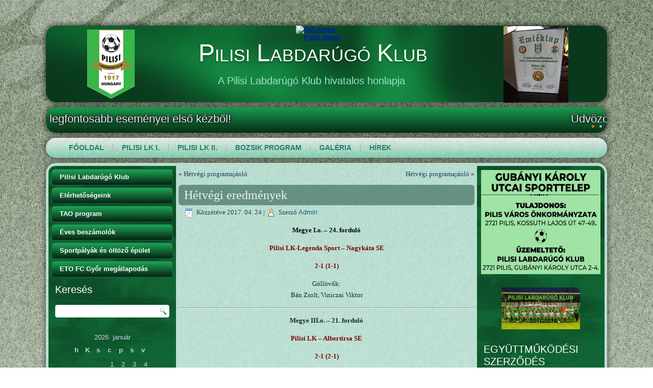

--- FILE ---
content_type: text/html; charset=UTF-8
request_url: https://www.pilisilk.hu/hetvegi-eredmenyek-16/
body_size: 13965
content:
<!DOCTYPE html>
<html lang="hu">
<head>
<meta charset="UTF-8" />
<!-- Created by Artisteer v4.3.0.60745 -->
<!--[if lt IE 9]><script src="/html5.js"></script><![endif]-->

<link rel="stylesheet" href="https://www.pilisilk.hu/wp-content/themes/pilisilk_fuzold/style.css" media="screen" />
<link rel="pingback" href="https://www.pilisilk.hu/xmlrpc.php" />
<title>Hétvégi eredmények &#8211; Pilisi Labdarúgó Klub</title>
<meta name='robots' content='max-image-preview:large' />
<link rel="alternate" type="application/rss+xml" title="Pilisi Labdarúgó Klub &raquo; hírcsatorna" href="https://www.pilisilk.hu/feed/" />
<link rel="alternate" type="application/rss+xml" title="Pilisi Labdarúgó Klub &raquo; hozzászólás hírcsatorna" href="https://www.pilisilk.hu/comments/feed/" />
<link rel="alternate" type="application/rss+xml" title="Pilisi Labdarúgó Klub &raquo; Hétvégi eredmények hozzászólás hírcsatorna" href="https://www.pilisilk.hu/hetvegi-eredmenyek-16/feed/" />
<link rel="alternate" title="oEmbed (JSON)" type="application/json+oembed" href="https://www.pilisilk.hu/wp-json/oembed/1.0/embed?url=https%3A%2F%2Fwww.pilisilk.hu%2Fhetvegi-eredmenyek-16%2F" />
<link rel="alternate" title="oEmbed (XML)" type="text/xml+oembed" href="https://www.pilisilk.hu/wp-json/oembed/1.0/embed?url=https%3A%2F%2Fwww.pilisilk.hu%2Fhetvegi-eredmenyek-16%2F&#038;format=xml" />
<style id='wp-img-auto-sizes-contain-inline-css' type='text/css'>
img:is([sizes=auto i],[sizes^="auto," i]){contain-intrinsic-size:3000px 1500px}
/*# sourceURL=wp-img-auto-sizes-contain-inline-css */
</style>
<link rel='stylesheet' id='wp-post-styling-css' href='https://www.pilisilk.hu/wp-content/plugins/wp-post-styling/css/wp-post-styling.css?ver=4e607c9a148c30f64f86bdd3205b83e4' type='text/css' media='all' />
<style id='wp-emoji-styles-inline-css' type='text/css'>

	img.wp-smiley, img.emoji {
		display: inline !important;
		border: none !important;
		box-shadow: none !important;
		height: 1em !important;
		width: 1em !important;
		margin: 0 0.07em !important;
		vertical-align: -0.1em !important;
		background: none !important;
		padding: 0 !important;
	}
/*# sourceURL=wp-emoji-styles-inline-css */
</style>
<style id='wp-block-library-inline-css' type='text/css'>
:root{--wp-block-synced-color:#7a00df;--wp-block-synced-color--rgb:122,0,223;--wp-bound-block-color:var(--wp-block-synced-color);--wp-editor-canvas-background:#ddd;--wp-admin-theme-color:#007cba;--wp-admin-theme-color--rgb:0,124,186;--wp-admin-theme-color-darker-10:#006ba1;--wp-admin-theme-color-darker-10--rgb:0,107,160.5;--wp-admin-theme-color-darker-20:#005a87;--wp-admin-theme-color-darker-20--rgb:0,90,135;--wp-admin-border-width-focus:2px}@media (min-resolution:192dpi){:root{--wp-admin-border-width-focus:1.5px}}.wp-element-button{cursor:pointer}:root .has-very-light-gray-background-color{background-color:#eee}:root .has-very-dark-gray-background-color{background-color:#313131}:root .has-very-light-gray-color{color:#eee}:root .has-very-dark-gray-color{color:#313131}:root .has-vivid-green-cyan-to-vivid-cyan-blue-gradient-background{background:linear-gradient(135deg,#00d084,#0693e3)}:root .has-purple-crush-gradient-background{background:linear-gradient(135deg,#34e2e4,#4721fb 50%,#ab1dfe)}:root .has-hazy-dawn-gradient-background{background:linear-gradient(135deg,#faaca8,#dad0ec)}:root .has-subdued-olive-gradient-background{background:linear-gradient(135deg,#fafae1,#67a671)}:root .has-atomic-cream-gradient-background{background:linear-gradient(135deg,#fdd79a,#004a59)}:root .has-nightshade-gradient-background{background:linear-gradient(135deg,#330968,#31cdcf)}:root .has-midnight-gradient-background{background:linear-gradient(135deg,#020381,#2874fc)}:root{--wp--preset--font-size--normal:16px;--wp--preset--font-size--huge:42px}.has-regular-font-size{font-size:1em}.has-larger-font-size{font-size:2.625em}.has-normal-font-size{font-size:var(--wp--preset--font-size--normal)}.has-huge-font-size{font-size:var(--wp--preset--font-size--huge)}.has-text-align-center{text-align:center}.has-text-align-left{text-align:left}.has-text-align-right{text-align:right}.has-fit-text{white-space:nowrap!important}#end-resizable-editor-section{display:none}.aligncenter{clear:both}.items-justified-left{justify-content:flex-start}.items-justified-center{justify-content:center}.items-justified-right{justify-content:flex-end}.items-justified-space-between{justify-content:space-between}.screen-reader-text{border:0;clip-path:inset(50%);height:1px;margin:-1px;overflow:hidden;padding:0;position:absolute;width:1px;word-wrap:normal!important}.screen-reader-text:focus{background-color:#ddd;clip-path:none;color:#444;display:block;font-size:1em;height:auto;left:5px;line-height:normal;padding:15px 23px 14px;text-decoration:none;top:5px;width:auto;z-index:100000}html :where(.has-border-color){border-style:solid}html :where([style*=border-top-color]){border-top-style:solid}html :where([style*=border-right-color]){border-right-style:solid}html :where([style*=border-bottom-color]){border-bottom-style:solid}html :where([style*=border-left-color]){border-left-style:solid}html :where([style*=border-width]){border-style:solid}html :where([style*=border-top-width]){border-top-style:solid}html :where([style*=border-right-width]){border-right-style:solid}html :where([style*=border-bottom-width]){border-bottom-style:solid}html :where([style*=border-left-width]){border-left-style:solid}html :where(img[class*=wp-image-]){height:auto;max-width:100%}:where(figure){margin:0 0 1em}html :where(.is-position-sticky){--wp-admin--admin-bar--position-offset:var(--wp-admin--admin-bar--height,0px)}@media screen and (max-width:600px){html :where(.is-position-sticky){--wp-admin--admin-bar--position-offset:0px}}

/*# sourceURL=wp-block-library-inline-css */
</style><style id='wp-block-image-inline-css' type='text/css'>
.wp-block-image>a,.wp-block-image>figure>a{display:inline-block}.wp-block-image img{box-sizing:border-box;height:auto;max-width:100%;vertical-align:bottom}@media not (prefers-reduced-motion){.wp-block-image img.hide{visibility:hidden}.wp-block-image img.show{animation:show-content-image .4s}}.wp-block-image[style*=border-radius] img,.wp-block-image[style*=border-radius]>a{border-radius:inherit}.wp-block-image.has-custom-border img{box-sizing:border-box}.wp-block-image.aligncenter{text-align:center}.wp-block-image.alignfull>a,.wp-block-image.alignwide>a{width:100%}.wp-block-image.alignfull img,.wp-block-image.alignwide img{height:auto;width:100%}.wp-block-image .aligncenter,.wp-block-image .alignleft,.wp-block-image .alignright,.wp-block-image.aligncenter,.wp-block-image.alignleft,.wp-block-image.alignright{display:table}.wp-block-image .aligncenter>figcaption,.wp-block-image .alignleft>figcaption,.wp-block-image .alignright>figcaption,.wp-block-image.aligncenter>figcaption,.wp-block-image.alignleft>figcaption,.wp-block-image.alignright>figcaption{caption-side:bottom;display:table-caption}.wp-block-image .alignleft{float:left;margin:.5em 1em .5em 0}.wp-block-image .alignright{float:right;margin:.5em 0 .5em 1em}.wp-block-image .aligncenter{margin-left:auto;margin-right:auto}.wp-block-image :where(figcaption){margin-bottom:1em;margin-top:.5em}.wp-block-image.is-style-circle-mask img{border-radius:9999px}@supports ((-webkit-mask-image:none) or (mask-image:none)) or (-webkit-mask-image:none){.wp-block-image.is-style-circle-mask img{border-radius:0;-webkit-mask-image:url('data:image/svg+xml;utf8,<svg viewBox="0 0 100 100" xmlns="http://www.w3.org/2000/svg"><circle cx="50" cy="50" r="50"/></svg>');mask-image:url('data:image/svg+xml;utf8,<svg viewBox="0 0 100 100" xmlns="http://www.w3.org/2000/svg"><circle cx="50" cy="50" r="50"/></svg>');mask-mode:alpha;-webkit-mask-position:center;mask-position:center;-webkit-mask-repeat:no-repeat;mask-repeat:no-repeat;-webkit-mask-size:contain;mask-size:contain}}:root :where(.wp-block-image.is-style-rounded img,.wp-block-image .is-style-rounded img){border-radius:9999px}.wp-block-image figure{margin:0}.wp-lightbox-container{display:flex;flex-direction:column;position:relative}.wp-lightbox-container img{cursor:zoom-in}.wp-lightbox-container img:hover+button{opacity:1}.wp-lightbox-container button{align-items:center;backdrop-filter:blur(16px) saturate(180%);background-color:#5a5a5a40;border:none;border-radius:4px;cursor:zoom-in;display:flex;height:20px;justify-content:center;opacity:0;padding:0;position:absolute;right:16px;text-align:center;top:16px;width:20px;z-index:100}@media not (prefers-reduced-motion){.wp-lightbox-container button{transition:opacity .2s ease}}.wp-lightbox-container button:focus-visible{outline:3px auto #5a5a5a40;outline:3px auto -webkit-focus-ring-color;outline-offset:3px}.wp-lightbox-container button:hover{cursor:pointer;opacity:1}.wp-lightbox-container button:focus{opacity:1}.wp-lightbox-container button:focus,.wp-lightbox-container button:hover,.wp-lightbox-container button:not(:hover):not(:active):not(.has-background){background-color:#5a5a5a40;border:none}.wp-lightbox-overlay{box-sizing:border-box;cursor:zoom-out;height:100vh;left:0;overflow:hidden;position:fixed;top:0;visibility:hidden;width:100%;z-index:100000}.wp-lightbox-overlay .close-button{align-items:center;cursor:pointer;display:flex;justify-content:center;min-height:40px;min-width:40px;padding:0;position:absolute;right:calc(env(safe-area-inset-right) + 16px);top:calc(env(safe-area-inset-top) + 16px);z-index:5000000}.wp-lightbox-overlay .close-button:focus,.wp-lightbox-overlay .close-button:hover,.wp-lightbox-overlay .close-button:not(:hover):not(:active):not(.has-background){background:none;border:none}.wp-lightbox-overlay .lightbox-image-container{height:var(--wp--lightbox-container-height);left:50%;overflow:hidden;position:absolute;top:50%;transform:translate(-50%,-50%);transform-origin:top left;width:var(--wp--lightbox-container-width);z-index:9999999999}.wp-lightbox-overlay .wp-block-image{align-items:center;box-sizing:border-box;display:flex;height:100%;justify-content:center;margin:0;position:relative;transform-origin:0 0;width:100%;z-index:3000000}.wp-lightbox-overlay .wp-block-image img{height:var(--wp--lightbox-image-height);min-height:var(--wp--lightbox-image-height);min-width:var(--wp--lightbox-image-width);width:var(--wp--lightbox-image-width)}.wp-lightbox-overlay .wp-block-image figcaption{display:none}.wp-lightbox-overlay button{background:none;border:none}.wp-lightbox-overlay .scrim{background-color:#fff;height:100%;opacity:.9;position:absolute;width:100%;z-index:2000000}.wp-lightbox-overlay.active{visibility:visible}@media not (prefers-reduced-motion){.wp-lightbox-overlay.active{animation:turn-on-visibility .25s both}.wp-lightbox-overlay.active img{animation:turn-on-visibility .35s both}.wp-lightbox-overlay.show-closing-animation:not(.active){animation:turn-off-visibility .35s both}.wp-lightbox-overlay.show-closing-animation:not(.active) img{animation:turn-off-visibility .25s both}.wp-lightbox-overlay.zoom.active{animation:none;opacity:1;visibility:visible}.wp-lightbox-overlay.zoom.active .lightbox-image-container{animation:lightbox-zoom-in .4s}.wp-lightbox-overlay.zoom.active .lightbox-image-container img{animation:none}.wp-lightbox-overlay.zoom.active .scrim{animation:turn-on-visibility .4s forwards}.wp-lightbox-overlay.zoom.show-closing-animation:not(.active){animation:none}.wp-lightbox-overlay.zoom.show-closing-animation:not(.active) .lightbox-image-container{animation:lightbox-zoom-out .4s}.wp-lightbox-overlay.zoom.show-closing-animation:not(.active) .lightbox-image-container img{animation:none}.wp-lightbox-overlay.zoom.show-closing-animation:not(.active) .scrim{animation:turn-off-visibility .4s forwards}}@keyframes show-content-image{0%{visibility:hidden}99%{visibility:hidden}to{visibility:visible}}@keyframes turn-on-visibility{0%{opacity:0}to{opacity:1}}@keyframes turn-off-visibility{0%{opacity:1;visibility:visible}99%{opacity:0;visibility:visible}to{opacity:0;visibility:hidden}}@keyframes lightbox-zoom-in{0%{transform:translate(calc((-100vw + var(--wp--lightbox-scrollbar-width))/2 + var(--wp--lightbox-initial-left-position)),calc(-50vh + var(--wp--lightbox-initial-top-position))) scale(var(--wp--lightbox-scale))}to{transform:translate(-50%,-50%) scale(1)}}@keyframes lightbox-zoom-out{0%{transform:translate(-50%,-50%) scale(1);visibility:visible}99%{visibility:visible}to{transform:translate(calc((-100vw + var(--wp--lightbox-scrollbar-width))/2 + var(--wp--lightbox-initial-left-position)),calc(-50vh + var(--wp--lightbox-initial-top-position))) scale(var(--wp--lightbox-scale));visibility:hidden}}
/*# sourceURL=https://www.pilisilk.hu/wp-includes/blocks/image/style.min.css */
</style>
<style id='wp-block-columns-inline-css' type='text/css'>
.wp-block-columns{box-sizing:border-box;display:flex;flex-wrap:wrap!important}@media (min-width:782px){.wp-block-columns{flex-wrap:nowrap!important}}.wp-block-columns{align-items:normal!important}.wp-block-columns.are-vertically-aligned-top{align-items:flex-start}.wp-block-columns.are-vertically-aligned-center{align-items:center}.wp-block-columns.are-vertically-aligned-bottom{align-items:flex-end}@media (max-width:781px){.wp-block-columns:not(.is-not-stacked-on-mobile)>.wp-block-column{flex-basis:100%!important}}@media (min-width:782px){.wp-block-columns:not(.is-not-stacked-on-mobile)>.wp-block-column{flex-basis:0;flex-grow:1}.wp-block-columns:not(.is-not-stacked-on-mobile)>.wp-block-column[style*=flex-basis]{flex-grow:0}}.wp-block-columns.is-not-stacked-on-mobile{flex-wrap:nowrap!important}.wp-block-columns.is-not-stacked-on-mobile>.wp-block-column{flex-basis:0;flex-grow:1}.wp-block-columns.is-not-stacked-on-mobile>.wp-block-column[style*=flex-basis]{flex-grow:0}:where(.wp-block-columns){margin-bottom:1.75em}:where(.wp-block-columns.has-background){padding:1.25em 2.375em}.wp-block-column{flex-grow:1;min-width:0;overflow-wrap:break-word;word-break:break-word}.wp-block-column.is-vertically-aligned-top{align-self:flex-start}.wp-block-column.is-vertically-aligned-center{align-self:center}.wp-block-column.is-vertically-aligned-bottom{align-self:flex-end}.wp-block-column.is-vertically-aligned-stretch{align-self:stretch}.wp-block-column.is-vertically-aligned-bottom,.wp-block-column.is-vertically-aligned-center,.wp-block-column.is-vertically-aligned-top{width:100%}
/*# sourceURL=https://www.pilisilk.hu/wp-includes/blocks/columns/style.min.css */
</style>
<style id='global-styles-inline-css' type='text/css'>
:root{--wp--preset--aspect-ratio--square: 1;--wp--preset--aspect-ratio--4-3: 4/3;--wp--preset--aspect-ratio--3-4: 3/4;--wp--preset--aspect-ratio--3-2: 3/2;--wp--preset--aspect-ratio--2-3: 2/3;--wp--preset--aspect-ratio--16-9: 16/9;--wp--preset--aspect-ratio--9-16: 9/16;--wp--preset--color--black: #000000;--wp--preset--color--cyan-bluish-gray: #abb8c3;--wp--preset--color--white: #ffffff;--wp--preset--color--pale-pink: #f78da7;--wp--preset--color--vivid-red: #cf2e2e;--wp--preset--color--luminous-vivid-orange: #ff6900;--wp--preset--color--luminous-vivid-amber: #fcb900;--wp--preset--color--light-green-cyan: #7bdcb5;--wp--preset--color--vivid-green-cyan: #00d084;--wp--preset--color--pale-cyan-blue: #8ed1fc;--wp--preset--color--vivid-cyan-blue: #0693e3;--wp--preset--color--vivid-purple: #9b51e0;--wp--preset--gradient--vivid-cyan-blue-to-vivid-purple: linear-gradient(135deg,rgb(6,147,227) 0%,rgb(155,81,224) 100%);--wp--preset--gradient--light-green-cyan-to-vivid-green-cyan: linear-gradient(135deg,rgb(122,220,180) 0%,rgb(0,208,130) 100%);--wp--preset--gradient--luminous-vivid-amber-to-luminous-vivid-orange: linear-gradient(135deg,rgb(252,185,0) 0%,rgb(255,105,0) 100%);--wp--preset--gradient--luminous-vivid-orange-to-vivid-red: linear-gradient(135deg,rgb(255,105,0) 0%,rgb(207,46,46) 100%);--wp--preset--gradient--very-light-gray-to-cyan-bluish-gray: linear-gradient(135deg,rgb(238,238,238) 0%,rgb(169,184,195) 100%);--wp--preset--gradient--cool-to-warm-spectrum: linear-gradient(135deg,rgb(74,234,220) 0%,rgb(151,120,209) 20%,rgb(207,42,186) 40%,rgb(238,44,130) 60%,rgb(251,105,98) 80%,rgb(254,248,76) 100%);--wp--preset--gradient--blush-light-purple: linear-gradient(135deg,rgb(255,206,236) 0%,rgb(152,150,240) 100%);--wp--preset--gradient--blush-bordeaux: linear-gradient(135deg,rgb(254,205,165) 0%,rgb(254,45,45) 50%,rgb(107,0,62) 100%);--wp--preset--gradient--luminous-dusk: linear-gradient(135deg,rgb(255,203,112) 0%,rgb(199,81,192) 50%,rgb(65,88,208) 100%);--wp--preset--gradient--pale-ocean: linear-gradient(135deg,rgb(255,245,203) 0%,rgb(182,227,212) 50%,rgb(51,167,181) 100%);--wp--preset--gradient--electric-grass: linear-gradient(135deg,rgb(202,248,128) 0%,rgb(113,206,126) 100%);--wp--preset--gradient--midnight: linear-gradient(135deg,rgb(2,3,129) 0%,rgb(40,116,252) 100%);--wp--preset--font-size--small: 13px;--wp--preset--font-size--medium: 20px;--wp--preset--font-size--large: 36px;--wp--preset--font-size--x-large: 42px;--wp--preset--spacing--20: 0.44rem;--wp--preset--spacing--30: 0.67rem;--wp--preset--spacing--40: 1rem;--wp--preset--spacing--50: 1.5rem;--wp--preset--spacing--60: 2.25rem;--wp--preset--spacing--70: 3.38rem;--wp--preset--spacing--80: 5.06rem;--wp--preset--shadow--natural: 6px 6px 9px rgba(0, 0, 0, 0.2);--wp--preset--shadow--deep: 12px 12px 50px rgba(0, 0, 0, 0.4);--wp--preset--shadow--sharp: 6px 6px 0px rgba(0, 0, 0, 0.2);--wp--preset--shadow--outlined: 6px 6px 0px -3px rgb(255, 255, 255), 6px 6px rgb(0, 0, 0);--wp--preset--shadow--crisp: 6px 6px 0px rgb(0, 0, 0);}:where(.is-layout-flex){gap: 0.5em;}:where(.is-layout-grid){gap: 0.5em;}body .is-layout-flex{display: flex;}.is-layout-flex{flex-wrap: wrap;align-items: center;}.is-layout-flex > :is(*, div){margin: 0;}body .is-layout-grid{display: grid;}.is-layout-grid > :is(*, div){margin: 0;}:where(.wp-block-columns.is-layout-flex){gap: 2em;}:where(.wp-block-columns.is-layout-grid){gap: 2em;}:where(.wp-block-post-template.is-layout-flex){gap: 1.25em;}:where(.wp-block-post-template.is-layout-grid){gap: 1.25em;}.has-black-color{color: var(--wp--preset--color--black) !important;}.has-cyan-bluish-gray-color{color: var(--wp--preset--color--cyan-bluish-gray) !important;}.has-white-color{color: var(--wp--preset--color--white) !important;}.has-pale-pink-color{color: var(--wp--preset--color--pale-pink) !important;}.has-vivid-red-color{color: var(--wp--preset--color--vivid-red) !important;}.has-luminous-vivid-orange-color{color: var(--wp--preset--color--luminous-vivid-orange) !important;}.has-luminous-vivid-amber-color{color: var(--wp--preset--color--luminous-vivid-amber) !important;}.has-light-green-cyan-color{color: var(--wp--preset--color--light-green-cyan) !important;}.has-vivid-green-cyan-color{color: var(--wp--preset--color--vivid-green-cyan) !important;}.has-pale-cyan-blue-color{color: var(--wp--preset--color--pale-cyan-blue) !important;}.has-vivid-cyan-blue-color{color: var(--wp--preset--color--vivid-cyan-blue) !important;}.has-vivid-purple-color{color: var(--wp--preset--color--vivid-purple) !important;}.has-black-background-color{background-color: var(--wp--preset--color--black) !important;}.has-cyan-bluish-gray-background-color{background-color: var(--wp--preset--color--cyan-bluish-gray) !important;}.has-white-background-color{background-color: var(--wp--preset--color--white) !important;}.has-pale-pink-background-color{background-color: var(--wp--preset--color--pale-pink) !important;}.has-vivid-red-background-color{background-color: var(--wp--preset--color--vivid-red) !important;}.has-luminous-vivid-orange-background-color{background-color: var(--wp--preset--color--luminous-vivid-orange) !important;}.has-luminous-vivid-amber-background-color{background-color: var(--wp--preset--color--luminous-vivid-amber) !important;}.has-light-green-cyan-background-color{background-color: var(--wp--preset--color--light-green-cyan) !important;}.has-vivid-green-cyan-background-color{background-color: var(--wp--preset--color--vivid-green-cyan) !important;}.has-pale-cyan-blue-background-color{background-color: var(--wp--preset--color--pale-cyan-blue) !important;}.has-vivid-cyan-blue-background-color{background-color: var(--wp--preset--color--vivid-cyan-blue) !important;}.has-vivid-purple-background-color{background-color: var(--wp--preset--color--vivid-purple) !important;}.has-black-border-color{border-color: var(--wp--preset--color--black) !important;}.has-cyan-bluish-gray-border-color{border-color: var(--wp--preset--color--cyan-bluish-gray) !important;}.has-white-border-color{border-color: var(--wp--preset--color--white) !important;}.has-pale-pink-border-color{border-color: var(--wp--preset--color--pale-pink) !important;}.has-vivid-red-border-color{border-color: var(--wp--preset--color--vivid-red) !important;}.has-luminous-vivid-orange-border-color{border-color: var(--wp--preset--color--luminous-vivid-orange) !important;}.has-luminous-vivid-amber-border-color{border-color: var(--wp--preset--color--luminous-vivid-amber) !important;}.has-light-green-cyan-border-color{border-color: var(--wp--preset--color--light-green-cyan) !important;}.has-vivid-green-cyan-border-color{border-color: var(--wp--preset--color--vivid-green-cyan) !important;}.has-pale-cyan-blue-border-color{border-color: var(--wp--preset--color--pale-cyan-blue) !important;}.has-vivid-cyan-blue-border-color{border-color: var(--wp--preset--color--vivid-cyan-blue) !important;}.has-vivid-purple-border-color{border-color: var(--wp--preset--color--vivid-purple) !important;}.has-vivid-cyan-blue-to-vivid-purple-gradient-background{background: var(--wp--preset--gradient--vivid-cyan-blue-to-vivid-purple) !important;}.has-light-green-cyan-to-vivid-green-cyan-gradient-background{background: var(--wp--preset--gradient--light-green-cyan-to-vivid-green-cyan) !important;}.has-luminous-vivid-amber-to-luminous-vivid-orange-gradient-background{background: var(--wp--preset--gradient--luminous-vivid-amber-to-luminous-vivid-orange) !important;}.has-luminous-vivid-orange-to-vivid-red-gradient-background{background: var(--wp--preset--gradient--luminous-vivid-orange-to-vivid-red) !important;}.has-very-light-gray-to-cyan-bluish-gray-gradient-background{background: var(--wp--preset--gradient--very-light-gray-to-cyan-bluish-gray) !important;}.has-cool-to-warm-spectrum-gradient-background{background: var(--wp--preset--gradient--cool-to-warm-spectrum) !important;}.has-blush-light-purple-gradient-background{background: var(--wp--preset--gradient--blush-light-purple) !important;}.has-blush-bordeaux-gradient-background{background: var(--wp--preset--gradient--blush-bordeaux) !important;}.has-luminous-dusk-gradient-background{background: var(--wp--preset--gradient--luminous-dusk) !important;}.has-pale-ocean-gradient-background{background: var(--wp--preset--gradient--pale-ocean) !important;}.has-electric-grass-gradient-background{background: var(--wp--preset--gradient--electric-grass) !important;}.has-midnight-gradient-background{background: var(--wp--preset--gradient--midnight) !important;}.has-small-font-size{font-size: var(--wp--preset--font-size--small) !important;}.has-medium-font-size{font-size: var(--wp--preset--font-size--medium) !important;}.has-large-font-size{font-size: var(--wp--preset--font-size--large) !important;}.has-x-large-font-size{font-size: var(--wp--preset--font-size--x-large) !important;}
:where(.wp-block-columns.is-layout-flex){gap: 2em;}:where(.wp-block-columns.is-layout-grid){gap: 2em;}
/*# sourceURL=global-styles-inline-css */
</style>
<style id='core-block-supports-inline-css' type='text/css'>
.wp-container-core-columns-is-layout-9d6595d7{flex-wrap:nowrap;}
/*# sourceURL=core-block-supports-inline-css */
</style>

<style id='classic-theme-styles-inline-css' type='text/css'>
/*! This file is auto-generated */
.wp-block-button__link{color:#fff;background-color:#32373c;border-radius:9999px;box-shadow:none;text-decoration:none;padding:calc(.667em + 2px) calc(1.333em + 2px);font-size:1.125em}.wp-block-file__button{background:#32373c;color:#fff;text-decoration:none}
/*# sourceURL=/wp-includes/css/classic-themes.min.css */
</style>
<script type="text/javascript" src="https://www.pilisilk.hu/wp-content/themes/pilisilk_fuzold/jquery.js?ver=4e607c9a148c30f64f86bdd3205b83e4" id="jquery-js"></script>
<script type="text/javascript" src="https://www.pilisilk.hu/wp-content/plugins/left-right-image-slideshow-gallery/inc/left-right-image-slideshow-gallery.js?ver=4e607c9a148c30f64f86bdd3205b83e4" id="left-right-image-slideshow-gallery-js"></script>
<script type="text/javascript" src="https://www.pilisilk.hu/wp-content/themes/pilisilk_fuzold/jquery-migrate-1.1.1.js?ver=4e607c9a148c30f64f86bdd3205b83e4" id="jquery_migrate-js"></script>
<script type="text/javascript" src="https://www.pilisilk.hu/wp-content/themes/pilisilk_fuzold/script.js?ver=4e607c9a148c30f64f86bdd3205b83e4" id="script.js-js"></script>
<link rel="https://api.w.org/" href="https://www.pilisilk.hu/wp-json/" /><link rel="alternate" title="JSON" type="application/json" href="https://www.pilisilk.hu/wp-json/wp/v2/posts/6321" /><link rel="EditURI" type="application/rsd+xml" title="RSD" href="https://www.pilisilk.hu/xmlrpc.php?rsd" />
<link rel="canonical" href="https://www.pilisilk.hu/hetvegi-eredmenyek-16/" />
<link rel='shortlink' href='https://www.pilisilk.hu/?p=6321' />
<script type="text/javascript">
(function(url){
	if(/(?:Chrome\/26\.0\.1410\.63 Safari\/537\.31|WordfenceTestMonBot)/.test(navigator.userAgent)){ return; }
	var addEvent = function(evt, handler) {
		if (window.addEventListener) {
			document.addEventListener(evt, handler, false);
		} else if (window.attachEvent) {
			document.attachEvent('on' + evt, handler);
		}
	};
	var removeEvent = function(evt, handler) {
		if (window.removeEventListener) {
			document.removeEventListener(evt, handler, false);
		} else if (window.detachEvent) {
			document.detachEvent('on' + evt, handler);
		}
	};
	var evts = 'contextmenu dblclick drag dragend dragenter dragleave dragover dragstart drop keydown keypress keyup mousedown mousemove mouseout mouseover mouseup mousewheel scroll'.split(' ');
	var logHuman = function() {
		if (window.wfLogHumanRan) { return; }
		window.wfLogHumanRan = true;
		var wfscr = document.createElement('script');
		wfscr.type = 'text/javascript';
		wfscr.async = true;
		wfscr.src = url + '&r=' + Math.random();
		(document.getElementsByTagName('head')[0]||document.getElementsByTagName('body')[0]).appendChild(wfscr);
		for (var i = 0; i < evts.length; i++) {
			removeEvent(evts[i], logHuman);
		}
	};
	for (var i = 0; i < evts.length; i++) {
		addEvent(evts[i], logHuman);
	}
})('//www.pilisilk.hu/?wordfence_lh=1&hid=A7ECC4D560690B2A55D6A3C889495F5D');
</script><link rel="shortcut icon" href="https://www.pilisilk.hu/wp-content/themes/pilisilk_fuzold/favicon.ico" />


<link rel='home' href='https://www.pilisilk.hu/' />		<style type="text/css" id="wp-custom-css">
			.single .featured-image {
    display: none;
}

.wp-post-image {
	display: none;
}		</style>
		</head>
<body data-rsssl=1 class="wp-singular post-template-default single single-post postid-6321 single-format-standard wp-theme-pilisilk_fuzold">

<div id="plk-main">

<header class="plk-header clickable">

    <div class="plk-shapes">
        
            </div>

		<div class="plk-headline">
    <a href="https://www.pilisilk.hu/">Pilisi Labdarúgó Klub</a>
</div>
		<div class="plk-slogan">A Pilisi Labdarúgó Klub hivatalos honlapja</div>

<div class="plk-positioncontrol plk-positioncontrol-844713631" id="HEAD_RIGHT"><div class="plk-widget widget Lrisg_widget" id="left-right-image-slideshow-gallery" ><div class="plk-widget-content">		<script type="text/javascript">
		var Lrisg_SlideShow=new Lrisg_Show({
			Lrisg_Wrapperid: "Lrisg_widgetss", 
			Lrisg_WidthHeight: [150, 150], 
			Lrisg_ImageArray: [ ["https://www.pilisilk.hu/wp-content/uploads/2015/09/ban01.jpg", "#", "_blank"],["https://www.pilisilk.hu/wp-content/uploads/2017/06/slider_PLK_100_eves_emleklap.jpg", "https://www.pilisilk.hu/wp-content/uploads/2017/06/PLK_100_eves_emleklap.jpg", "_blank"],["https://www.pilisilk.hu/wp-content/uploads/2017/06/slider_PLK_100_eves_plakett.jpg", "https://www.pilisilk.hu/wp-content/uploads/2017/06/PLK_100_eves_plakett.jpg", "_blank"],["https://www.pilisilk.hu/wp-content/uploads/2017/06/slider_PLK_100_eves.jpg", "https://www.pilisilk.hu/wp-content/uploads/2017/06/PLK_100_eves.jpg", "_blank"],["https://www.pilisilk.hu/wp-content/uploads/2015/09/ban02.jpg", "#", "_blank"],["https://www.pilisilk.hu/wp-content/uploads/2015/09/ban03.jpg", "#", "_blank"],["https://www.pilisilk.hu/wp-content/uploads/2015/09/ban04.jpg", "#", "_blank"],["https://www.pilisilk.hu/wp-content/uploads/2015/09/ban05.jpg", "#", "_blank"],["https://www.pilisilk.hu/wp-content/uploads/2015/09/ban06.jpg", "#", "_blank"],["https://www.pilisilk.hu/wp-content/uploads/2015/09/ban07.jpg", "#", "_blank"],["https://www.pilisilk.hu/wp-content/uploads/2015/09/ban08.jpg", "#", "_blank"],["https://www.pilisilk.hu/wp-content/uploads/2015/09/ban09.jpg", "#", "_blank"],["https://www.pilisilk.hu/wp-content/uploads/2015/09/ban10.jpg", "#", "_blank"],["https://www.pilisilk.hu/wp-content/uploads/2015/09/ban11.jpg", "#", "_blank"],["https://www.pilisilk.hu/wp-content/uploads/2015/09/ban12.jpg", "#", "_blank"],["https://www.pilisilk.hu/wp-content/uploads/2015/09/ban13.jpg", "#", "_blank"] ],
			Lrisg_Displaymode: {type:'auto', pause:2000, cycles:50, pauseonmouseover:true},
			Lrisg_Orientation: "h", 
			Lrisg_Persist: true, 
			Lrisg_Slideduration: 300 
		})
		</script>
		<div id="Lrisg_widgetss" style="max-width:100%"></div>
		</div></div></div>



                
<div id="plk-flash-area">
                    <div id="plk-flash-container">
                    <object width="1090" height="150" id="plk-flash-object" data="https://www.pilisilk.hu/wp-content/themes/pilisilk_fuzold/container.swf" type="application/x-shockwave-flash">
                    	<param name="quality" value="high" />
                    	<param name="scale" value="default" />
                    	<param name="wmode" value="transparent" />
                    	<param name="flashvars" value="color1=0xFFFFFF&amp;alpha1=.30&amp;framerate1=12&amp;loop=true&amp;wmode=transparent&amp;clip=https://www.pilisilk.hu/wp-content/themes/pilisilk_fuzold/images/flash.swf&amp;radius=20&amp;clipx=0&amp;clipy=-62&amp;initalclipw=900&amp;initalcliph=225&amp;clipw=1100&amp;cliph=275&amp;width=1090&amp;height=150&amp;textblock_width=0&amp;textblock_align=no&amp;hasTopCorners=true&amp;hasBottomCorners=true" />
                        <param name="swfliveconnect" value="true" />
                    	<!--[if !IE]>-->
                    	<object type="application/x-shockwave-flash" data="https://www.pilisilk.hu/wp-content/themes/pilisilk_fuzold/container.swf" width="1090" height="150">
                    	    <param name="quality" value="high" />
                    	    <param name="scale" value="default" />
                    	    <param name="wmode" value="transparent" />
                        	<param name="flashvars" value="color1=0xFFFFFF&amp;alpha1=.30&amp;framerate1=12&amp;loop=true&amp;wmode=transparent&amp;clip=https://www.pilisilk.hu/wp-content/themes/pilisilk_fuzold/images/flash.swf&amp;radius=20&amp;clipx=0&amp;clipy=-62&amp;initalclipw=900&amp;initalcliph=225&amp;clipw=1100&amp;cliph=275&amp;width=1090&amp;height=150&amp;textblock_width=0&amp;textblock_align=no&amp;hasTopCorners=true&amp;hasBottomCorners=true" />
                            <param name="swfliveconnect" value="true" />
                    	<!--<![endif]-->
                    		<div class="plk-flash-alt"><a href="http://www.adobe.com/go/getflashplayer"><img src="https://www.adobe.com/images/shared/download_buttons/get_flash_player.gif" alt="Get Adobe Flash player" /></a></div>
                    	<!--[if !IE]>-->
                    	</object>
                    	<!--<![endif]-->
                    </object>
                    </div>
                    </div>

                    
</header>

<div class="plk-pageslider">

     <div class="plk-shapes">
            </div>
<div class="plk-slider plk-slidecontainerpageslider" data-width="1100" data-height="50">
    <div class="plk-slider-inner">
<div class="plk-slide-item plk-slidepageslider0">

<div class="plk-textblock plk-slidepageslider0-object128986061">
        <div class="plk-slidepageslider0-object128986061-text-container">
        <div class="plk-slidepageslider0-object128986061-text"><p style="text-align: center; ">Üdvözöljuk a Pilisi Labdarúgó Klub honlapján!</p></div>
    </div>
    
</div>
</div>
<div class="plk-slide-item plk-slidepageslider1">

<div class="plk-textblock plk-slidepageslider1-object1587085609">
        <div class="plk-slidepageslider1-object1587085609-text-container">
        <div class="plk-slidepageslider1-object1587085609-text"><p style="text-align: center; ">A Klub legfontosabb eseményei első kézből!</p></div>
    </div>
    
</div>
</div>

    </div>
</div>
<div class="plk-slidenavigator plk-slidenavigatorpageslider" data-left="1" data-top="1">
<a href="#" class="plk-slidenavigatoritem"></a><a href="#" class="plk-slidenavigatoritem"></a>
</div>


</div>
<nav class="plk-nav">
    
<ul class="plk-hmenu menu-11">
	<li class="menu-item-4844"><a title="Főoldal" href="https://www.pilisilk.hu/">Főoldal</a>
	</li>
	<li class="menu-item-4902"><a title="Pilisi LK I." href="https://www.pilisilk.hu/felnott-m-i-o/">Pilisi LK I.</a>
	<ul>
		<li class="menu-item-4905"><a title="Játékosok" href="https://www.pilisilk.hu/felnott-m-i-o/jatekosok/">Játékosok</a>
		</li>
		<li class="menu-item-4840"><a title="Eredmények" href="https://www.pilisilk.hu/category/felnott-m-i-o-eredmenyek/">Eredmények</a>
		</li>
	</ul>
	</li>
	<li class="menu-item-10094"><a title="Pilisi LK II." href="https://www.pilisilk.hu/u-17/">Pilisi LK II.</a>
	<ul>
		<li class="menu-item-10100"><a title="Játékosok" href="https://www.pilisilk.hu/u-17/jatekosok/">Játékosok</a>
		</li>
	</ul>
	</li>
	<li class="menu-item-10134"><a title="Bozsik program" href="https://www.pilisilk.hu/bozsik-program/">Bozsik program</a>
	<ul>
		<li class="menu-item-10148"><a title="Bozsik program csapatok" href="https://www.pilisilk.hu/bozsik-program/">Bozsik program csapatok</a>
		</li>
		<li class="menu-item-10147"><a title="Bozsik eseménynaptár 2019 ősz" href="https://www.pilisilk.hu/bozsik_versenynaptar_2019_osz/">Bozsik eseménynaptár 2019 ősz</a>
		</li>
		<li class="menu-item-10624"><a title="„MARADJ OTTHON” EDZÉSTERV 1." href="https://www.pilisilk.hu/maradj-otthon-edzesterv/">„MARADJ OTTHON” EDZÉSTERV 1.</a>
		</li>
		<li class="menu-item-10658"><a title="“MARADJ OTTHON” EDZÉSTERV 2." href="https://www.pilisilk.hu/maradj-otthon-edzesterv-2/">“MARADJ OTTHON” EDZÉSTERV 2.</a>
		</li>
	</ul>
	</li>
	<li class="menu-item-4916"><a title="Galéria" href="https://www.pilisilk.hu/galeria/">Galéria</a>
	</li>
	<li class="menu-item-4845"><a title="Hírek" href="https://www.pilisilk.hu/category/hirek/">Hírek</a>
	</li>
</ul>
 
    </nav><div class="plk-sheet clearfix">
            <div class="plk-layout-wrapper">
                <div class="plk-content-layout">
                    <div class="plk-content-layout-row">
                        

<div class="plk-layout-cell plk-sidebar1"><div  id="vmenuwidget-2" class="plk-vmenublock clearfix">
        <div class="plk-vmenublockcontent">
<ul class="plk-vmenu">
	<li class="menu-item-4887"><a title="Pilisi Labdarúgó Klub" href="https://www.pilisilk.hu/pilisi-labdarugo-klub/">Pilisi Labdarúgó Klub</a>
	<ul>
		<li class="menu-item-4889"><a title="Vezetők" href="https://www.pilisilk.hu/pilisi-labdarugo-klub/vezetok/">Vezetők</a>
		</li>
		<li class="menu-item-4906"><a title="A Klub története" href="https://www.pilisilk.hu/pilisi-labdarugo-klub/a-klub-tortenete/">A Klub története</a>
		</li>
		<li class="menu-item-6167"><a title="Alapszabály" href="https://www.pilisilk.hu/alapszabaly/">Alapszabály</a>
		</li>
		<li class="menu-item-12560"><a title="Etikai kódex" href="https://www.pilisilk.hu/etikai-kodex/">Etikai kódex</a>
		</li>
		<li class="menu-item-12561"><a title="Klub kézikönyv" href="https://www.pilisilk.hu/klub-kezikonyv/">Klub kézikönyv</a>
		</li>
	</ul>
	</li>
	<li class="menu-item-4888"><a title="Elérhetőségeink" href="https://www.pilisilk.hu/elerhetosegeink/">Elérhetőségeink</a>
	</li>
	<li class="menu-item-4890"><a title="TAO program" href="https://www.pilisilk.hu/tao-program/">TAO program</a>
	<ul>
		<li class="menu-item-13314"><a title="TAO 2025/2026" href="https://www.pilisilk.hu/tao-2025-26/">TAO 2025/2026</a>
		</li>
		<li class="menu-item-12780"><a title="TAO 2024/2025" href="https://www.pilisilk.hu/tao-2024-2025/">TAO 2024/2025</a>
		</li>
		<li class="menu-item-12183"><a title="TAO 2023/2024" href="https://www.pilisilk.hu/tao-2023-2024/">TAO 2023/2024</a>
		</li>
		<li class="menu-item-11656"><a title="TAO 2022/2023" href="https://www.pilisilk.hu/tao-2022-2023/">TAO 2022/2023</a>
		</li>
		<li class="menu-item-11092"><a title="TAO 2021/2022" href="https://www.pilisilk.hu/tao-program/tao-2021-2022/">TAO 2021/2022</a>
		</li>
		<li class="menu-item-10649"><a title="TAO 2020/2021" href="https://www.pilisilk.hu/tao-program/tao-2020-2021/">TAO 2020/2021</a>
		</li>
		<li class="menu-item-10225"><a title="TAO 2019/2020" href="https://www.pilisilk.hu/tao-program/tao-2019-2020/">TAO 2019/2020</a>
		</li>
		<li class="menu-item-8826"><a title="TAO 2018/2019" href="https://www.pilisilk.hu/tao-program/tao-2018-2019/">TAO 2018/2019</a>
		</li>
		<li class="menu-item-7825"><a title="TAO 2017/2018" href="https://www.pilisilk.hu/tao-program/tao-20172018/">TAO 2017/2018</a>
		</li>
		<li class="menu-item-6010"><a title="TAO 2016/2017" href="https://www.pilisilk.hu/tao-program/tao-programok-2016-2017/">TAO 2016/2017</a>
		</li>
		<li class="menu-item-5019"><a title="TAO 2015/2016" href="https://www.pilisilk.hu/tao-program/tao-programok-2015-2016/">TAO 2015/2016</a>
		</li>
		<li class="menu-item-4891"><a title="TAO 2014/2015" href="https://www.pilisilk.hu/tao-program/tao-programok-2014/">TAO 2014/2015</a>
		</li>
		<li class="menu-item-4892"><a title="TAO 2013/2014" href="https://www.pilisilk.hu/tao-program/tao-programok-2013-2014/">TAO 2013/2014</a>
		</li>
		<li class="menu-item-4893"><a title="TAO 2012/2013" href="https://www.pilisilk.hu/tao-program/tao-programok-2012-2013/">TAO 2012/2013</a>
		</li>
	</ul>
	</li>
	<li class="menu-item-4894"><a title="Éves beszámolók" href="https://www.pilisilk.hu/eves-beszamolok-3/">Éves beszámolók</a>
	</li>
	<li class="menu-item-11434"><a title="Sportpályák és öltöző épület" href="https://www.pilisilk.hu/sportpalyak-es-oltozo-epulet/">Sportpályák és öltöző épület</a>
	<ul>
		<li class="menu-item-11452"><a title="Az építkezés (fotó,videó)" href="https://www.pilisilk.hu/sportpalyak-es-oltozo-epulet/">Az építkezés (fotó,videó)</a>
		</li>
		<li class="menu-item-11451"><a title="Dokumentumok" href="https://www.pilisilk.hu/sportpalyak-es-oltozo-epulet/dokumentumok/">Dokumentumok</a>
		</li>
	</ul>
	</li>
	<li class="menu-item-13668"><a title="ETO FC Győr megállapodás" href="https://www.pilisilk.hu/eto-fc-gyor-megallapodas/">ETO FC Győr megállapodás</a>
	</li>
</ul>
</div>
</div><div  id="search-2" class="plk-block widget widget_search  clearfix">
        <div class="plk-blockheader">
            <div class="t">Keresés</div>
        </div><div class="plk-blockcontent"><form class="plk-search" method="get" name="searchform" action="https://www.pilisilk.hu/">
	<input name="s" type="text" value="" />
	<input class="plk-search-button" type="submit" value="" />
</form></div>
</div><div  id="calendar-2" class="plk-block widget widget_calendar  clearfix">
        <div class="plk-blockcontent"><div id="calendar_wrap" class="calendar_wrap"><table id="wp-calendar" class="wp-calendar-table">
	<caption>2026. január</caption>
	<thead>
	<tr>
		<th scope="col" aria-label="hétfő">h</th>
		<th scope="col" aria-label="kedd">K</th>
		<th scope="col" aria-label="szerda">s</th>
		<th scope="col" aria-label="csütörtök">c</th>
		<th scope="col" aria-label="péntek">p</th>
		<th scope="col" aria-label="szombat">s</th>
		<th scope="col" aria-label="vasárnap">v</th>
	</tr>
	</thead>
	<tbody>
	<tr>
		<td colspan="3" class="pad">&nbsp;</td><td>1</td><td>2</td><td>3</td><td>4</td>
	</tr>
	<tr>
		<td>5</td><td>6</td><td>7</td><td>8</td><td>9</td><td><a href="https://www.pilisilk.hu/2026/01/10/" aria-label="Bejegyzések közzétéve: 2026. January 10.">10</a></td><td>11</td>
	</tr>
	<tr>
		<td>12</td><td><a href="https://www.pilisilk.hu/2026/01/13/" aria-label="Bejegyzések közzétéve: 2026. January 13.">13</a></td><td>14</td><td>15</td><td><a href="https://www.pilisilk.hu/2026/01/16/" aria-label="Bejegyzések közzétéve: 2026. January 16.">16</a></td><td>17</td><td>18</td>
	</tr>
	<tr>
		<td>19</td><td>20</td><td id="today">21</td><td>22</td><td>23</td><td>24</td><td>25</td>
	</tr>
	<tr>
		<td>26</td><td>27</td><td>28</td><td>29</td><td>30</td><td>31</td>
		<td class="pad" colspan="1">&nbsp;</td>
	</tr>
	</tbody>
	</table><nav aria-label="Előző és következő hónapok" class="wp-calendar-nav">
		<span class="wp-calendar-nav-prev"><a href="https://www.pilisilk.hu/2025/12/">&laquo; dec</a></span>
		<span class="pad">&nbsp;</span>
		<span class="wp-calendar-nav-next">&nbsp;</span>
	</nav></div></div>
</div><div  id="widget_sp_image-2" class="plk-block widget widget_sp_image  clearfix">
        <div class="plk-blockheader">
            <div class="t">Főtámogatóink:</div>
        </div><div class="plk-blockcontent"><img width="230" height="128" alt="Főtámogatóink:" class="attachment-230x128 aligncenter" style="max-width: 100%;" src="https://www.pilisilk.hu/wp-content/uploads/2024/07/IMG_6086.jpeg" /></div>
</div><div  id="widget_sp_image-47" class="plk-block widget widget_sp_image  clearfix">
        <div class="plk-blockcontent"><img width="230" height="127" class="attachment-230x127" style="max-width: 100%;" src="https://www.pilisilk.hu/wp-content/uploads/2024/08/IMG_6453-1.jpeg" /></div>
</div><div  id="block-11" class="plk-block widget widget_block  clearfix">
        <div class="plk-blockcontent">
<div class="wp-block-columns is-layout-flex wp-container-core-columns-is-layout-9d6595d7 wp-block-columns-is-layout-flex">
<div class="wp-block-column is-layout-flow wp-block-column-is-layout-flow" style="flex-basis:100%"><div class="widget widget_sp_image"><img loading="lazy" decoding="async" width="230" height="178" class="attachment-230x178" style="max-width: 100%;" src="https://www.pilisilk.hu/wp-content/uploads/2024/07/IMG_6087.jpg" /></div></div>
</div>
</div>
</div><div  id="widget_sp_image-3" class="plk-block widget widget_sp_image  clearfix">
        <div class="plk-blockcontent"><img width="268" height="372" class="attachment-full aligncenter" style="max-width: 100%;" srcset="https://www.pilisilk.hu/wp-content/uploads/2015/09/Pilis.jpg 268w, https://www.pilisilk.hu/wp-content/uploads/2015/09/Pilis-216x300.jpg 216w" sizes="(max-width: 268px) 100vw, 268px" src="https://www.pilisilk.hu/wp-content/uploads/2015/09/Pilis.jpg" /></div>
</div><div  id="widget_sp_image-5" class="plk-block widget widget_sp_image  clearfix">
        <div class="plk-blockheader">
            <div class="t">AEO Global Kft.</div>
        </div><div class="plk-blockcontent"><a href="http://www.erdoszovzrt.hu/" target="_self" class="widget_sp_image-image-link" title="AEO Global Kft."><img width="230" height="125" alt="AEO Global Kft." class="attachment-230x125 aligncenter" style="max-width: 100%;" src="https://www.pilisilk.hu/wp-content/uploads/2019/10/aeo.png" /></a></div>
</div><div  id="widget_sp_image-37" class="plk-block widget widget_sp_image  clearfix">
        <div class="plk-blockheader">
            <div class="t">Airport Zrt. Vecsés</div>
        </div><div class="plk-blockcontent"><img width="230" height="149" alt="Airport Zrt. Vecsés" class="attachment-230x149" style="max-width: 100%;" src="https://www.pilisilk.hu/wp-content/uploads/2019/10/Logopit_1601013620543.jpg" /></div>
</div><div  id="widget_sp_image-33" class="plk-block widget widget_sp_image  clearfix">
        <div class="plk-blockheader">
            <div class="t">Backaldrin Hungária Kft.</div>
        </div><div class="plk-blockcontent"><img width="268" height="146" alt="Backaldrin Hungária Kft." class="attachment-full" style="max-width: 100%;" src="https://www.pilisilk.hu/wp-content/uploads/2019/10/Backaldrin-Hungária-Kft..jpg" /></div>
</div><div  id="widget_sp_image-7" class="plk-block widget widget_sp_image  clearfix">
        <div class="plk-blockheader">
            <div class="t">BDI HUNGARY KFT.</div>
        </div><div class="plk-blockcontent"><img width="230" height="125" alt="BDI HUNGARY KFT." class="attachment-230x125 aligncenter" style="max-width: 100%;" src="https://www.pilisilk.hu/wp-content/uploads/2019/10/BDI_Logo_HR_Large-scaled.jpg" /></div>
</div><div  id="widget_sp_image-41" class="plk-block widget widget_sp_image  clearfix">
        <div class="plk-blockheader">
            <div class="t">DELMAR Morgan Kft.</div>
        </div><div class="plk-blockcontent"><img width="230" height="149" alt="DELMAR Morgan Kft." class="attachment-230x149" style="max-width: 100%;" src="https://www.pilisilk.hu/wp-content/uploads/2019/10/Logopit_1601013793654.jpg" /></div>
</div><div  id="widget_sp_image-40" class="plk-block widget widget_sp_image  clearfix">
        <div class="plk-blockheader">
            <div class="t">DOFE Kft.</div>
        </div><div class="plk-blockcontent"><img width="230" height="149" alt="DOFE Kft." class="attachment-230x149" style="max-width: 100%;" src="https://www.pilisilk.hu/wp-content/uploads/2019/10/Logopit_1601013727863.jpg" /></div>
</div><div  id="widget_sp_image-31" class="plk-block widget widget_sp_image  clearfix">
        <div class="plk-blockheader">
            <div class="t">Fotó Princz</div>
        </div><div class="plk-blockcontent"><img width="230" height="125" alt="Fotó Princz" class="attachment-230x125" style="max-width: 100%;" src="https://www.pilisilk.hu/wp-content/uploads/2019/10/Foto-Princz.jpg" /></div>
</div><div  id="widget_sp_image-6" class="plk-block widget widget_sp_image  clearfix">
        <div class="plk-blockheader">
            <div class="t">Földfém Kft.</div>
        </div><div class="plk-blockcontent"><a href="http://www.foldfem.hu" target="_self" class="widget_sp_image-image-link" title="Földfém Kft."><img width="268" height="146" alt="Földfém Kft." class="attachment-full aligncenter" style="max-width: 100%;" src="https://www.pilisilk.hu/wp-content/uploads/2015/09/Földfém-Kft.1.jpg" /></a></div>
</div><div  id="widget_sp_image-42" class="plk-block widget widget_sp_image  clearfix">
        <div class="plk-blockheader">
            <div class="t">KIA Zakar</div>
        </div><div class="plk-blockcontent"><a href="https://www.zakarauto.hu/" target="_blank" class="widget_sp_image-image-link" title="KIA Zakar"><img width="268" height="95" alt="KIA Zakar" class="attachment-full aligncenter" style="max-width: 100%;" src="https://www.pilisilk.hu/wp-content/uploads/2022/02/zakar_small.png" /></a></div>
</div><div  id="widget_sp_image-10" class="plk-block widget widget_sp_image  clearfix">
        <div class="plk-blockheader">
            <div class="t">JAS Kft.</div>
        </div><div class="plk-blockcontent"><a href="http://www.ingatlan12.hu/" target="_self" class="widget_sp_image-image-link" title="JAS Kft."><img width="230" height="126" alt="JAS Kft." class="attachment-230x126 aligncenter" style="max-width: 100%;" src="https://www.pilisilk.hu/wp-content/uploads/2019/10/logojas.bmp" /></a></div>
</div><div  id="widget_sp_image-30" class="plk-block widget widget_sp_image  clearfix">
        <div class="plk-blockheader">
            <div class="t">Jenci-féle húsboltok</div>
        </div><div class="plk-blockcontent"><img width="230" height="125" alt="Jenci-féle húsboltok" class="attachment-230x125" style="max-width: 100%;" src="https://www.pilisilk.hu/wp-content/uploads/2019/10/download2.jpg" /></div>
</div><div  id="widget_sp_image-12" class="plk-block widget widget_sp_image  clearfix">
        <div class="plk-blockheader">
            <div class="t">LA FIESTA Kft.</div>
        </div><div class="plk-blockcontent"><img width="230" height="127" alt="LA FIESTA Kft." class="attachment-230x127" style="max-width: 100%;" src="https://www.pilisilk.hu/wp-content/uploads/2019/10/la_fiesta_logo.jpg" /></div>
</div><div  id="widget_sp_image-45" class="plk-block widget widget_sp_image  clearfix">
        <div class="plk-blockheader">
            <div class="t">Legenda Sport</div>
        </div><div class="plk-blockcontent"><img width="230" height="150" alt="Legenda Sport" class="attachment-230x150" style="max-width: 100%;" src="https://www.pilisilk.hu/wp-content/uploads/2015/09/Legenda.png" /></div>
</div><div  id="widget_sp_image-26" class="plk-block widget widget_sp_image  clearfix">
        <div class="plk-blockheader">
            <div class="t">MMBF Földgáztároló Zrt.</div>
        </div><div class="plk-blockcontent"><img width="230" height="125" alt="MMBF Földgáztároló Zrt." class="attachment-230x125" style="max-width: 100%;" src="https://www.pilisilk.hu/wp-content/uploads/2019/10/download-1.png" /></div>
</div><div  id="widget_sp_image-38" class="plk-block widget widget_sp_image  clearfix">
        <div class="plk-blockheader">
            <div class="t">Nádasdi Kft.</div>
        </div><div class="plk-blockcontent"><img width="230" height="149" alt="Nádasdi Kft." class="attachment-230x149" style="max-width: 100%;" src="https://www.pilisilk.hu/wp-content/uploads/2019/10/Logopit_1601013687811.jpg" /></div>
</div><div  id="widget_sp_image-28" class="plk-block widget widget_sp_image  clearfix">
        <div class="plk-blockheader">
            <div class="t">NNR+DACHSER Kft.</div>
        </div><div class="plk-blockcontent"><img width="230" height="125" alt="NNR+DACHSER Kft." class="attachment-230x125" style="max-width: 100%;" src="https://www.pilisilk.hu/wp-content/uploads/2019/10/NNRD_Hungary_Logo_E4.jpg" /></div>
</div><div  id="widget_sp_image-29" class="plk-block widget widget_sp_image  clearfix">
        <div class="plk-blockheader">
            <div class="t">OIA GLOBAL Kft.</div>
        </div><div class="plk-blockcontent"><img width="230" height="125" alt="OIA GLOBAL Kft." class="attachment-230x125" style="max-width: 100%;" src="https://www.pilisilk.hu/wp-content/uploads/2019/10/download.png" /></div>
</div><div  id="widget_sp_image-11" class="plk-block widget widget_sp_image  clearfix">
        <div class="plk-blockheader">
            <div class="t">Pilisi Dolina Szövetkezet</div>
        </div><div class="plk-blockcontent"><img width="300" height="161" alt="Pilisi Dolina Szövetkezet" class="attachment-medium" style="max-width: 100%;" src="https://www.pilisilk.hu/wp-content/uploads/2015/09/pilis-dolina-szövetkezet-300x161-300x161.jpg" /></div>
</div><div  id="widget_sp_image-13" class="plk-block widget widget_sp_image  clearfix">
        <div class="plk-blockheader">
            <div class="t">Vasanfer Kft.</div>
        </div><div class="plk-blockcontent"><a href="http://www.vasanfer.hu/" target="_blank" class="widget_sp_image-image-link" title="Vasanfer Kft."><img width="268" height="146" alt="Vasanfer Kft." class="attachment-full aligncenter" style="max-width: 100%;" src="https://www.pilisilk.hu/wp-content/uploads/2015/09/Vasanfer-Kft.1.jpg" /></a></div>
</div><div  id="widget_sp_image-39" class="plk-block widget widget_sp_image  clearfix">
        <div class="plk-blockheader">
            <div class="t">ZS+P Autócentrum Kft.</div>
        </div><div class="plk-blockcontent"><img width="230" height="149" alt="ZS+P Autócentrum Kft." class="attachment-230x149" style="max-width: 100%;" src="https://www.pilisilk.hu/wp-content/uploads/2019/10/Logopit_1601013503845.jpg" /></div>
</div></div>
                        <div class="plk-layout-cell plk-content">
							<article class="plk-post plk-article " style="">
                                                                                                <div class="plk-postcontent clearfix"><div class="navigation">
    <div class="alignleft">&laquo; <a href="https://www.pilisilk.hu/hetvegi-programajanlo-23/" title="Hétvégi programajánló" rel="prev">Hétvégi programajánló</a></div>
    <div class="alignright"><a href="https://www.pilisilk.hu/hetvegi-programajanlo-24/" title="Hétvégi programajánló" rel="next">Hétvégi programajánló</a> &raquo;</div>
 </div></div>
                                                

</article>
		<article id="post-6321"  class="plk-post plk-article  post-6321 post type-post status-publish format-standard hentry category-egyeb" style="">
                                <div class="plk-postmetadataheader"><h1 class="plk-postheader entry-title">Hétvégi eredmények</h1></div>                                                <div class="plk-postheadericons plk-metadata-icons"><span class="plk-postdateicon"><span class="date">Közzétéve</span> <span class="entry-date updated" title="09:42">2017. 04. 24</span></span> | <span class="plk-postauthoricon"><span class="author">Szerző</span> <span class="author vcard"><a class="url fn n" href="https://www.pilisilk.hu/author/szebp/" title="View all posts by Admin">Admin</a></span></span></div>                <div class="plk-postcontent clearfix"><p style="text-align: center;"><span style="color: #000000;"><strong>Megye I.o. &#8211; 24. forduló</strong></span></p>
<p style="text-align: center;"><span style="color: #800000;"><strong><b>Pilisi LK-Legenda Sport &#8211;&nbsp;Nagykáta SE</b></strong></span></p>
<p style="text-align: center;"><span style="color: #800000;"><strong>2-1 (1-1)</strong></span></p>
<p style="text-align: center;">Góllövők:<br />
Bán Zsolt, Viniczai Viktor</p>
<hr>
<p style="text-align: center;"><strong>Megye III.o. &#8211; 21. forduló</strong></p>
<p style="text-align: center;"><span style="color: #800000;"><strong><b>Pilisi LK &#8211; Albertirsa SE<br />
</b></strong></span></p>
<p style="text-align: center;"><span style="color: #800000;"><strong>2-1 (2-1)</strong></span></p>
<p style="text-align: center;">Góllövő:<br />
Lasán Bálint</p>
<hr>
<p style="text-align: center;"><strong>U19-os bajnokság – 18. forduló</strong></p>
<p style="text-align: center;"><span style="color: #800000;"><strong><b>Pilisi LK &#8211;&nbsp;Maglódi TC<br />
</b></strong></span></p>
<p style="text-align: center;"><span style="color: #800000;"><strong>5-1 (4-1)</strong></span></p>
<p style="text-align: center;">Góllövők:<br />
Kőhidi Kristóf Mihály, Gelbmann Bence (2), Dombai Dávid, Paulovicz Dániel</p>
</div>
                                <div class="plk-postmetadatafooter"><div class="plk-postfootericons plk-metadata-icons"><span class="plk-postcategoryicon"><span class="categories">Közzétéve</span> <a href="https://www.pilisilk.hu/category/egyeb/" rel="category tag">Egyéb</a></span></div></div>                

</article>
				

                        </div>
                        

<div class="plk-layout-cell plk-sidebar2"><div  id="widget_sp_image-44" class="plk-block widget widget_sp_image  clearfix">
        <div class="plk-blockcontent"><a href="https://www.pilisilk.hu/wp-content/uploads/2024/05/PLK-Tulajdoni-lap-1025_123_Gubanyi_20230220.pdf" target="_self" class="widget_sp_image-image-link"><img width="260" height="204" class="attachment-260x204 aligncenter" style="max-width: 100%;" src="https://www.pilisilk.hu/wp-content/uploads/2024/05/Green-Organic-Quote-Poster.jpg" /></a></div>
</div><div  id="block-12" class="plk-block widget widget_block widget_media_image  clearfix">
        <div class="plk-blockcontent">
<figure class="wp-block-image size-large"><a href="https://www.pilisilk.hu/wp-content/uploads/2025/10/incollage_save.jpeg"><img loading="lazy" decoding="async" width="1024" height="542" src="https://www.pilisilk.hu/wp-content/uploads/2025/10/incollage_save-1024x542.jpeg" alt="" class="wp-image-13591" srcset="https://www.pilisilk.hu/wp-content/uploads/2025/10/incollage_save-1024x542.jpeg 1024w, https://www.pilisilk.hu/wp-content/uploads/2025/10/incollage_save-300x159.jpeg 300w, https://www.pilisilk.hu/wp-content/uploads/2025/10/incollage_save-768x406.jpeg 768w, https://www.pilisilk.hu/wp-content/uploads/2025/10/incollage_save-1536x813.jpeg 1536w, https://www.pilisilk.hu/wp-content/uploads/2025/10/incollage_save.jpeg 1920w" sizes="auto, (max-width: 1024px) 100vw, 1024px" /></a></figure>
</div>
</div><div  id="widget_sp_image-14" class="plk-block widget widget_sp_image  clearfix">
        <div class="plk-blockheader">
            <div class="t">EGYÜTTMŰKÖDÉSI SZERZŐDÉS</div>
        </div><div class="plk-blockcontent"><a href="https://www.pilisilk.hu/egyuttmukodes-a-ferecvarossal/" target="_self" class="widget_sp_image-image-link" title="EGYÜTTMŰKÖDÉSI SZERZŐDÉS"><img width="260" height="182" alt="EGYÜTTMŰKÖDÉSI SZERZŐDÉS" class="attachment-260x182 aligncenter" style="max-width: 100%;" src="https://www.pilisilk.hu/wp-content/uploads/2015/09/együttműködés-LOGO.jpg" /></a></div>
</div><div  id="widget_sp_image-35" class="plk-block widget widget_sp_image  clearfix">
        <div class="plk-blockcontent"><img width="250" height="250" class="attachment-250x250" style="max-width: 100%;" src="https://www.pilisilk.hu/wp-content/uploads/2019/10/inCollage_20200918_204622634.jpg" /></div>
</div><div  id="widget_sp_image-18" class="plk-block widget widget_sp_image  clearfix">
        <div class="plk-blockcontent"><img width="400" height="711" alt="Megye I." class="attachment-400x711 aligncenter" style="max-width: 100%;" src="https://www.pilisilk.hu/wp-content/uploads/2025/12/Copy-of-Black-and-Purple-Minimal-Football-League-Standings-Instagram-Story-1.jpeg" /></div>
</div><div  id="text-2" class="plk-block widget widget_text  clearfix">
        <div class="plk-blockheader">
            <div class="t">Támogatóink:</div>
        </div><div class="plk-blockcontent">			<div class="textwidget"></div>
		</div>
</div><div  id="text-3" class="plk-block widget widget_text  clearfix">
        <div class="plk-blockheader">
            <div class="t">Clean Center Kft.</div>
        </div><div class="plk-blockcontent">			<div class="textwidget"></div>
		</div>
</div><div  id="text-4" class="plk-block widget widget_text  clearfix">
        <div class="plk-blockheader">
            <div class="t">Fehér Duna Plusz Kft.</div>
        </div><div class="plk-blockcontent">			<div class="textwidget"></div>
		</div>
</div><div  id="text-6" class="plk-block widget widget_text  clearfix">
        <div class="plk-blockheader">
            <div class="t">Good Change Kft.</div>
        </div><div class="plk-blockcontent">			<div class="textwidget"></div>
		</div>
</div><div  id="text-14" class="plk-block widget widget_text  clearfix">
        <div class="plk-blockheader">
            <div class="t">LRG Kft.</div>
        </div><div class="plk-blockcontent">			<div class="textwidget"></div>
		</div>
</div><div  id="text-7" class="plk-block widget widget_text  clearfix">
        <div class="plk-blockheader">
            <div class="t">Market Építő Zrt.</div>
        </div><div class="plk-blockcontent">			<div class="textwidget"></div>
		</div>
</div><div  id="text-11" class="plk-block widget widget_text  clearfix">
        <div class="plk-blockheader">
            <div class="t">Mirelite Mirsa Zrt.</div>
        </div><div class="plk-blockcontent">			<div class="textwidget"></div>
		</div>
</div><div  id="text-12" class="plk-block widget widget_text  clearfix">
        <div class="plk-blockheader">
            <div class="t">MOL Zrt.</div>
        </div><div class="plk-blockcontent">			<div class="textwidget"></div>
		</div>
</div><div  id="text-16" class="plk-block widget widget_text  clearfix">
        <div class="plk-blockheader">
            <div class="t">Molnár Biztonsági Kft.</div>
        </div><div class="plk-blockcontent">			<div class="textwidget"><p><br data-mce-bogus="1"></p>
</div>
		</div>
</div><div  id="text-17" class="plk-block widget widget_text  clearfix">
        <div class="plk-blockheader">
            <div class="t">NKM Zrt.</div>
        </div><div class="plk-blockcontent">			<div class="textwidget"></div>
		</div>
</div><div  id="text-18" class="plk-block widget widget_text  clearfix">
        <div class="plk-blockheader">
            <div class="t">Pátria Takarékszövetkezet</div>
        </div><div class="plk-blockcontent">			<div class="textwidget"></div>
		</div>
</div><div  id="text-19" class="plk-block widget widget_text  clearfix">
        <div class="plk-blockheader">
            <div class="t">Pilisi Sütő Kft.</div>
        </div><div class="plk-blockcontent">			<div class="textwidget"></div>
		</div>
</div><div  id="text-20" class="plk-block widget widget_text  clearfix">
        <div class="plk-blockheader">
            <div class="t">Pilisi Városüzemeltető Zrt.</div>
        </div><div class="plk-blockcontent">			<div class="textwidget"></div>
		</div>
</div><div  id="text-21" class="plk-block widget widget_text  clearfix">
        <div class="plk-blockheader">
            <div class="t">Platán Színker Kft.</div>
        </div><div class="plk-blockcontent">			<div class="textwidget"></div>
		</div>
</div><div  id="text-22" class="plk-block widget widget_text  clearfix">
        <div class="plk-blockheader">
            <div class="t">Raiffeisen Bank Zrt.</div>
        </div><div class="plk-blockcontent">			<div class="textwidget"></div>
		</div>
</div><div  id="text-23" class="plk-block widget widget_text  clearfix">
        <div class="plk-blockheader">
            <div class="t">Sport Söröző</div>
        </div><div class="plk-blockcontent">			<div class="textwidget"></div>
		</div>
</div><div  id="text-24" class="plk-block widget widget_text  clearfix">
        <div class="plk-blockheader">
            <div class="t">Unyi Tüzép</div>
        </div><div class="plk-blockcontent">			<div class="textwidget"></div>
		</div>
</div><div  id="text-25" class="plk-block widget widget_text  clearfix">
        <div class="plk-blockheader">
            <div class="t">Zúber és Zúber Kft.</div>
        </div><div class="plk-blockcontent">			<div class="textwidget"></div>
		</div>
</div><div  id="text-26" class="plk-block widget widget_text  clearfix">
        <div class="plk-blockheader">
            <div class="t">Zs-Petrol Kft.</div>
        </div><div class="plk-blockcontent">			<div class="textwidget"></div>
		</div>
</div><div  id="text-52" class="plk-block widget widget_text  clearfix">
        <div class="plk-blockheader">
            <div class="t">Szurkolói tagságunk</div>
        </div><div class="plk-blockcontent">			<div class="textwidget"></div>
		</div>
</div></div>
                    </div>
                </div>
            </div>
    </div>
<footer class="plk-footer">
  <div class="plk-footer-inner"><div class="plk-footer-text">
  
<p><span style="font-weight: bold;">Pilisi Labdarúgó Klub</span></p><p><span style="color: #000000;">Minden jog fentartva!</span></p>
  

</div>
</div>
</footer>

</div>


<div id="wp-footer">
	<script type="speculationrules">
{"prefetch":[{"source":"document","where":{"and":[{"href_matches":"/*"},{"not":{"href_matches":["/wp-*.php","/wp-admin/*","/wp-content/uploads/*","/wp-content/*","/wp-content/plugins/*","/wp-content/themes/pilisilk_fuzold/*","/*\\?(.+)"]}},{"not":{"selector_matches":"a[rel~=\"nofollow\"]"}},{"not":{"selector_matches":".no-prefetch, .no-prefetch a"}}]},"eagerness":"conservative"}]}
</script>
 
<script type="text/javascript" src="https://www.pilisilk.hu/wp-includes/js/comment-reply.min.js?ver=4e607c9a148c30f64f86bdd3205b83e4" id="comment-reply-js" async="async" data-wp-strategy="async" fetchpriority="low"></script>
<script id="wp-emoji-settings" type="application/json">
{"baseUrl":"https://s.w.org/images/core/emoji/17.0.2/72x72/","ext":".png","svgUrl":"https://s.w.org/images/core/emoji/17.0.2/svg/","svgExt":".svg","source":{"concatemoji":"https://www.pilisilk.hu/wp-includes/js/wp-emoji-release.min.js?ver=4e607c9a148c30f64f86bdd3205b83e4"}}
</script>
<script type="module">
/* <![CDATA[ */
/*! This file is auto-generated */
const a=JSON.parse(document.getElementById("wp-emoji-settings").textContent),o=(window._wpemojiSettings=a,"wpEmojiSettingsSupports"),s=["flag","emoji"];function i(e){try{var t={supportTests:e,timestamp:(new Date).valueOf()};sessionStorage.setItem(o,JSON.stringify(t))}catch(e){}}function c(e,t,n){e.clearRect(0,0,e.canvas.width,e.canvas.height),e.fillText(t,0,0);t=new Uint32Array(e.getImageData(0,0,e.canvas.width,e.canvas.height).data);e.clearRect(0,0,e.canvas.width,e.canvas.height),e.fillText(n,0,0);const a=new Uint32Array(e.getImageData(0,0,e.canvas.width,e.canvas.height).data);return t.every((e,t)=>e===a[t])}function p(e,t){e.clearRect(0,0,e.canvas.width,e.canvas.height),e.fillText(t,0,0);var n=e.getImageData(16,16,1,1);for(let e=0;e<n.data.length;e++)if(0!==n.data[e])return!1;return!0}function u(e,t,n,a){switch(t){case"flag":return n(e,"\ud83c\udff3\ufe0f\u200d\u26a7\ufe0f","\ud83c\udff3\ufe0f\u200b\u26a7\ufe0f")?!1:!n(e,"\ud83c\udde8\ud83c\uddf6","\ud83c\udde8\u200b\ud83c\uddf6")&&!n(e,"\ud83c\udff4\udb40\udc67\udb40\udc62\udb40\udc65\udb40\udc6e\udb40\udc67\udb40\udc7f","\ud83c\udff4\u200b\udb40\udc67\u200b\udb40\udc62\u200b\udb40\udc65\u200b\udb40\udc6e\u200b\udb40\udc67\u200b\udb40\udc7f");case"emoji":return!a(e,"\ud83e\u1fac8")}return!1}function f(e,t,n,a){let r;const o=(r="undefined"!=typeof WorkerGlobalScope&&self instanceof WorkerGlobalScope?new OffscreenCanvas(300,150):document.createElement("canvas")).getContext("2d",{willReadFrequently:!0}),s=(o.textBaseline="top",o.font="600 32px Arial",{});return e.forEach(e=>{s[e]=t(o,e,n,a)}),s}function r(e){var t=document.createElement("script");t.src=e,t.defer=!0,document.head.appendChild(t)}a.supports={everything:!0,everythingExceptFlag:!0},new Promise(t=>{let n=function(){try{var e=JSON.parse(sessionStorage.getItem(o));if("object"==typeof e&&"number"==typeof e.timestamp&&(new Date).valueOf()<e.timestamp+604800&&"object"==typeof e.supportTests)return e.supportTests}catch(e){}return null}();if(!n){if("undefined"!=typeof Worker&&"undefined"!=typeof OffscreenCanvas&&"undefined"!=typeof URL&&URL.createObjectURL&&"undefined"!=typeof Blob)try{var e="postMessage("+f.toString()+"("+[JSON.stringify(s),u.toString(),c.toString(),p.toString()].join(",")+"));",a=new Blob([e],{type:"text/javascript"});const r=new Worker(URL.createObjectURL(a),{name:"wpTestEmojiSupports"});return void(r.onmessage=e=>{i(n=e.data),r.terminate(),t(n)})}catch(e){}i(n=f(s,u,c,p))}t(n)}).then(e=>{for(const n in e)a.supports[n]=e[n],a.supports.everything=a.supports.everything&&a.supports[n],"flag"!==n&&(a.supports.everythingExceptFlag=a.supports.everythingExceptFlag&&a.supports[n]);var t;a.supports.everythingExceptFlag=a.supports.everythingExceptFlag&&!a.supports.flag,a.supports.everything||((t=a.source||{}).concatemoji?r(t.concatemoji):t.wpemoji&&t.twemoji&&(r(t.twemoji),r(t.wpemoji)))});
//# sourceURL=https://www.pilisilk.hu/wp-includes/js/wp-emoji-loader.min.js
/* ]]> */
</script>
	<!-- 89 queries. 0,198 seconds. -->
</div>
</body>
</html>

